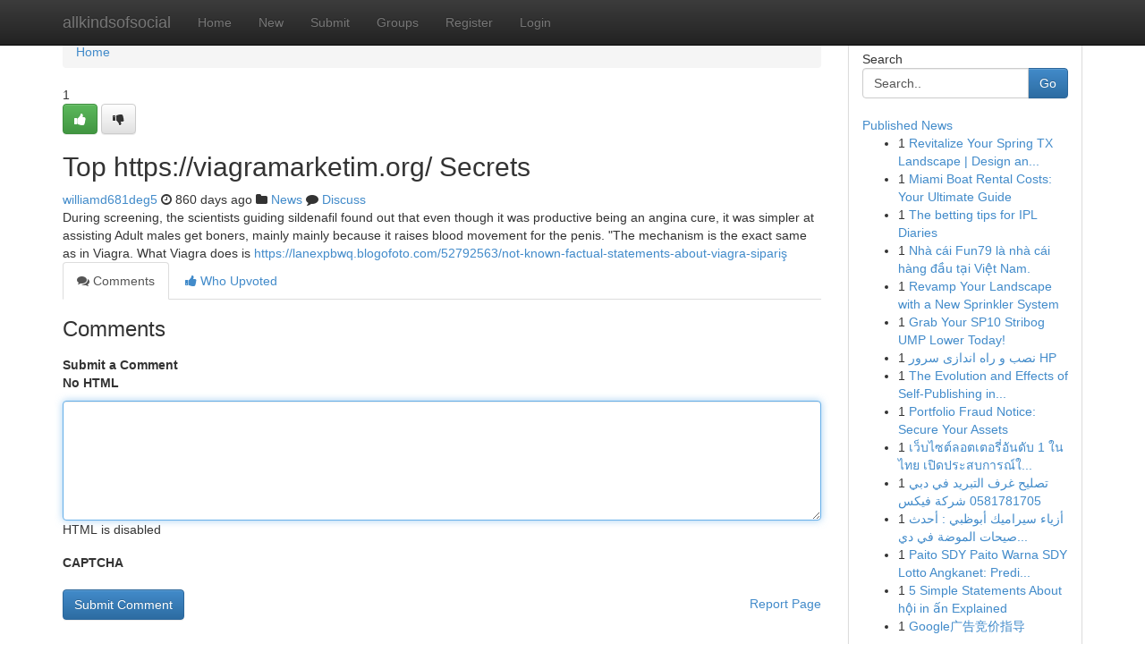

--- FILE ---
content_type: text/html; charset=UTF-8
request_url: https://allkindsofsocial.com/story903656/top-https-viagramarketim-org-secrets
body_size: 5416
content:
<!DOCTYPE html>
<html class="no-js" dir="ltr" xmlns="http://www.w3.org/1999/xhtml" xml:lang="en" lang="en"><head>

<meta http-equiv="Pragma" content="no-cache" />
<meta http-equiv="expires" content="0" />
<meta http-equiv="Content-Type" content="text/html; charset=UTF-8" />	
<title>Top https://viagramarketim.org/ Secrets</title>
<link rel="alternate" type="application/rss+xml" title="allkindsofsocial.com &raquo; Feeds 1" href="/rssfeeds.php?p=1" />
<link rel="alternate" type="application/rss+xml" title="allkindsofsocial.com &raquo; Feeds 2" href="/rssfeeds.php?p=2" />
<link rel="alternate" type="application/rss+xml" title="allkindsofsocial.com &raquo; Feeds 3" href="/rssfeeds.php?p=3" />
<link rel="alternate" type="application/rss+xml" title="allkindsofsocial.com &raquo; Feeds 4" href="/rssfeeds.php?p=4" />
<link rel="alternate" type="application/rss+xml" title="allkindsofsocial.com &raquo; Feeds 5" href="/rssfeeds.php?p=5" />
<link rel="alternate" type="application/rss+xml" title="allkindsofsocial.com &raquo; Feeds 6" href="/rssfeeds.php?p=6" />
<link rel="alternate" type="application/rss+xml" title="allkindsofsocial.com &raquo; Feeds 7" href="/rssfeeds.php?p=7" />
<link rel="alternate" type="application/rss+xml" title="allkindsofsocial.com &raquo; Feeds 8" href="/rssfeeds.php?p=8" />
<link rel="alternate" type="application/rss+xml" title="allkindsofsocial.com &raquo; Feeds 9" href="/rssfeeds.php?p=9" />
<link rel="alternate" type="application/rss+xml" title="allkindsofsocial.com &raquo; Feeds 10" href="/rssfeeds.php?p=10" />
<meta name="google-site-verification" content="m5VOPfs2gQQcZXCcEfUKlnQfx72o45pLcOl4sIFzzMQ" /><meta name="Language" content="en-us" />
<meta name="viewport" content="width=device-width, initial-scale=1.0">
<meta name="generator" content="Kliqqi" />

          <link rel="stylesheet" type="text/css" href="//netdna.bootstrapcdn.com/bootstrap/3.2.0/css/bootstrap.min.css">
             <link rel="stylesheet" type="text/css" href="https://cdnjs.cloudflare.com/ajax/libs/twitter-bootstrap/3.2.0/css/bootstrap-theme.css">
                <link rel="stylesheet" type="text/css" href="https://cdnjs.cloudflare.com/ajax/libs/font-awesome/4.1.0/css/font-awesome.min.css">
<link rel="stylesheet" type="text/css" href="/templates/bootstrap/css/style.css" media="screen" />

                         <script type="text/javascript" src="https://cdnjs.cloudflare.com/ajax/libs/modernizr/2.6.1/modernizr.min.js"></script>
<script type="text/javascript" src="https://cdnjs.cloudflare.com/ajax/libs/jquery/1.7.2/jquery.min.js"></script>
<style></style>
<link rel="alternate" type="application/rss+xml" title="RSS 2.0" href="/rss"/>
<link rel="icon" href="/favicon.ico" type="image/x-icon"/>
</head>

<body dir="ltr">

<header role="banner" class="navbar navbar-inverse navbar-fixed-top custom_header">
<div class="container">
<div class="navbar-header">
<button data-target=".bs-navbar-collapse" data-toggle="collapse" type="button" class="navbar-toggle">
    <span class="sr-only">Toggle navigation</span>
    <span class="fa fa-ellipsis-v" style="color:white"></span>
</button>
<a class="navbar-brand" href="/">allkindsofsocial</a>	
</div>
<span style="display: none;"><a href="/forum">forum</a></span>
<nav role="navigation" class="collapse navbar-collapse bs-navbar-collapse">
<ul class="nav navbar-nav">
<li ><a href="/">Home</a></li>
<li ><a href="/new">New</a></li>
<li ><a href="/submit">Submit</a></li>
                    
<li ><a href="/groups"><span>Groups</span></a></li>
<li ><a href="/register"><span>Register</span></a></li>
<li ><a data-toggle="modal" href="#loginModal">Login</a></li>
</ul>
	

</nav>
</div>
</header>
<!-- START CATEGORIES -->
<div class="subnav" id="categories">
<div class="container">
<ul class="nav nav-pills"><li class="category_item"><a  href="/">Home</a></li></ul>
</div>
</div>
<!-- END CATEGORIES -->
	
<div class="container">
	<section id="maincontent"><div class="row"><div class="col-md-9">

<ul class="breadcrumb">
	<li><a href="/">Home</a></li>
</ul>

<div itemscope itemtype="http://schema.org/Article" class="stories" id="xnews-903656" >


<div class="story_data">
<div class="votebox votebox-published">

<div itemprop="aggregateRating" itemscope itemtype="http://schema.org/AggregateRating" class="vote">
	<div itemprop="ratingCount" class="votenumber">1</div>
<div id="xvote-3" class="votebutton">
<!-- Already Voted -->
<a class="btn btn-default btn-success linkVote_3" href="/login" title=""><i class="fa fa-white fa-thumbs-up"></i></a>
<!-- Bury It -->
<a class="btn btn-default linkVote_3" href="/login"  title="" ><i class="fa fa-thumbs-down"></i></a>


</div>
</div>
</div>
<div class="title" id="title-3">
<span itemprop="name">

<h2 id="list_title"><span>Top https://viagramarketim.org/ Secrets</span></h2></span>	
<span class="subtext">

<span itemprop="author" itemscope itemtype="http://schema.org/Person">
<span itemprop="name">
<a href="/user/williamd681deg5" rel="nofollow">williamd681deg5</a> 
</span></span>
<i class="fa fa-clock-o"></i>
<span itemprop="datePublished">  860 days ago</span>

<script>
$(document).ready(function(){
    $("#list_title span").click(function(){
		window.open($("#siteurl").attr('href'), '', '');
    });
});
</script>

<i class="fa fa-folder"></i> 
<a href="/groups">News</a>

<span id="ls_comments_url-3">
	<i class="fa fa-comment"></i> <span id="linksummaryDiscuss"><a href="#discuss" class="comments">Discuss</a>&nbsp;</span>
</span> 





</div>
</div>
<span itemprop="articleBody">
<div class="storycontent">
	
<div class="news-body-text" id="ls_contents-3" dir="ltr">
During screening, the scientists guiding sildenafil found out that even though it was productive being an angina cure, it was simpler at assisting Adult males get boners, mainly mainly because it raises blood movement for the penis. &quot;The mechanism is the exact same as in Viagra. What Viagra does is <a id="siteurl" target="_blank" href="https://lanexpbwq.blogofoto.com/52792563/not-known-factual-statements-about-viagra-sipariş">https://lanexpbwq.blogofoto.com/52792563/not-known-factual-statements-about-viagra-sipariş</a><div class="clearboth"></div> 
</div>
</div><!-- /.storycontent -->
</span>
</div>

<ul class="nav nav-tabs" id="storytabs">
	<li class="active"><a data-toggle="tab" href="#comments"><i class="fa fa-comments"></i> Comments</a></li>
	<li><a data-toggle="tab" href="#who_voted"><i class="fa fa-thumbs-up"></i> Who Upvoted</a></li>
</ul>


<div id="tabbed" class="tab-content">

<div class="tab-pane fade active in" id="comments" >
<h3>Comments</h3>
<a name="comments" href="#comments"></a>
<ol class="media-list comment-list">

<a name="discuss"></a>
<form action="" method="post" id="thisform" name="mycomment_form">
<div class="form-horizontal">
<fieldset>
<div class="control-group">
<label for="fileInput" class="control-label">Submit a Comment</label>
<div class="controls">

<p class="help-inline"><strong>No HTML  </strong></p>
<textarea autofocus name="comment_content" id="comment_content" class="form-control comment-form" rows="6" /></textarea>
<p class="help-inline">HTML is disabled</p>
</div>
</div>


<script>
var ACPuzzleOptions = {
   theme :  "white",
   lang :  "en"
};
</script>

<div class="control-group">
	<label for="input01" class="control-label">CAPTCHA</label>
	<div class="controls">
	<div id="solvemedia_display">
	<script type="text/javascript" src="https://api.solvemedia.com/papi/challenge.script?k=1G9ho6tcbpytfUxJ0SlrSNt0MjjOB0l2"></script>

	<noscript>
	<iframe src="http://api.solvemedia.com/papi/challenge.noscript?k=1G9ho6tcbpytfUxJ0SlrSNt0MjjOB0l2" height="300" width="500" frameborder="0"></iframe><br/>
	<textarea name="adcopy_challenge" rows="3" cols="40"></textarea>
	<input type="hidden" name="adcopy_response" value="manual_challenge"/>
	</noscript>	
</div>
<br />
</div>
</div>

<div class="form-actions">
	<input type="hidden" name="process" value="newcomment" />
	<input type="hidden" name="randkey" value="75578554" />
	<input type="hidden" name="link_id" value="3" />
	<input type="hidden" name="user_id" value="2" />
	<input type="hidden" name="parrent_comment_id" value="0" />
	<input type="submit" name="submit" value="Submit Comment" class="btn btn-primary" />
	<a href="https://remove.backlinks.live" target="_blank" style="float:right; line-height: 32px;">Report Page</a>
</div>
</fieldset>
</div>
</form>
</ol>
</div>
	
<div class="tab-pane fade" id="who_voted">
<h3>Who Upvoted this Story</h3>
<div class="whovotedwrapper whoupvoted">
<ul>
<li>
<a href="/user/williamd681deg5" rel="nofollow" title="williamd681deg5" class="avatar-tooltip"><img src="/avatars/Avatar_100.png" alt="" align="top" title="" /></a>
</li>
</ul>
</div>
</div>
</div>
<!-- END CENTER CONTENT -->


</div>

<!-- START RIGHT COLUMN -->
<div class="col-md-3">
<div class="panel panel-default">
<div id="rightcol" class="panel-body">
<!-- START FIRST SIDEBAR -->

<!-- START SEARCH BOX -->
<script type="text/javascript">var some_search='Search..';</script>
<div class="search">
<div class="headline">
<div class="sectiontitle">Search</div>
</div>

<form action="/search" method="get" name="thisform-search" class="form-inline search-form" role="form" id="thisform-search" >

<div class="input-group">

<input type="text" class="form-control" tabindex="20" name="search" id="searchsite" value="Search.." onfocus="if(this.value == some_search) {this.value = '';}" onblur="if (this.value == '') {this.value = some_search;}"/>

<span class="input-group-btn">
<button type="submit" tabindex="21" class="btn btn-primary custom_nav_search_button" />Go</button>
</span>
</div>
</form>

<div style="clear:both;"></div>
<br />
</div>
<!-- END SEARCH BOX -->

<!-- START ABOUT BOX -->

	


<div class="headline">
<div class="sectiontitle"><a href="/">Published News</a></div>
</div>
<div class="boxcontent">
<ul class="sidebar-stories">

<li>
<span class="sidebar-vote-number">1</span>	<span class="sidebar-article"><a href="https://allkindsofsocial.com/story6376477/revitalize-your-spring-tx-landscape-design-and-installation" class="sidebar-title">Revitalize Your Spring TX Landscape | Design an...</a></span>
</li>
<li>
<span class="sidebar-vote-number">1</span>	<span class="sidebar-article"><a href="https://allkindsofsocial.com/story6376476/miami-boat-rental-costs-your-ultimate-guide" class="sidebar-title">Miami Boat Rental Costs: Your Ultimate Guide</a></span>
</li>
<li>
<span class="sidebar-vote-number">1</span>	<span class="sidebar-article"><a href="https://allkindsofsocial.com/story6376475/the-betting-tips-for-ipl-diaries" class="sidebar-title">The betting tips for IPL Diaries</a></span>
</li>
<li>
<span class="sidebar-vote-number">1</span>	<span class="sidebar-article"><a href="https://allkindsofsocial.com/story6376474/nhà-cái-fun79-là-nhà-cái-hàng-đầu-tại-việt-nam" class="sidebar-title">Nh&agrave; c&aacute;i Fun79 l&agrave; nh&agrave; c&aacute;i h&agrave;ng đầu tại Việt Nam.</a></span>
</li>
<li>
<span class="sidebar-vote-number">1</span>	<span class="sidebar-article"><a href="https://allkindsofsocial.com/story6376473/revamp-your-landscape-with-a-new-sprinkler-system" class="sidebar-title">Revamp Your Landscape with a New Sprinkler System </a></span>
</li>
<li>
<span class="sidebar-vote-number">1</span>	<span class="sidebar-article"><a href="https://allkindsofsocial.com/story6376472/grab-your-sp10-stribog-ump-lower-today" class="sidebar-title">Grab Your SP10 Stribog UMP Lower Today!</a></span>
</li>
<li>
<span class="sidebar-vote-number">1</span>	<span class="sidebar-article"><a href="https://allkindsofsocial.com/story6376471/نصب-و-راه-اندازی-سرور-hp" class="sidebar-title">نصب و راه اندازی سرور HP </a></span>
</li>
<li>
<span class="sidebar-vote-number">1</span>	<span class="sidebar-article"><a href="https://allkindsofsocial.com/story6376470/the-evolution-and-effects-of-self-publishing-in-these-days-s-literary-world" class="sidebar-title">The Evolution and Effects of Self-Publishing in...</a></span>
</li>
<li>
<span class="sidebar-vote-number">1</span>	<span class="sidebar-article"><a href="https://allkindsofsocial.com/story6376469/portfolio-fraud-notice-secure-your-assets" class="sidebar-title">Portfolio Fraud Notice: Secure Your Assets</a></span>
</li>
<li>
<span class="sidebar-vote-number">1</span>	<span class="sidebar-article"><a href="https://allkindsofsocial.com/story6376468/เว-บไซต-ลอตเตอร-อ-นด-บ-1-ในไทย-เป-ดประสบการณ-ใหม-ก-บลอตเตอร-ไร-ข-ดจำก-ด" class="sidebar-title">เว็บไซต์ลอตเตอรี่อันดับ 1 ในไทย เปิดประสบการณ์ใ...</a></span>
</li>
<li>
<span class="sidebar-vote-number">1</span>	<span class="sidebar-article"><a href="https://allkindsofsocial.com/story6376467/تصليح-غرف-التبريد-في-دبي-0581781705-شركة-فيكس" class="sidebar-title">تصليح غرف التبريد في دبي 0581781705 شركة فيكس</a></span>
</li>
<li>
<span class="sidebar-vote-number">1</span>	<span class="sidebar-article"><a href="https://allkindsofsocial.com/story6376466/أزياء-سيراميك-أبوظبي-أحدث-صيحات-الموضة-في-ديكور-المنازل" class="sidebar-title"> أزياء سيراميك أبوظبي : أحدث صيحات الموضة في دي...</a></span>
</li>
<li>
<span class="sidebar-vote-number">1</span>	<span class="sidebar-article"><a href="https://allkindsofsocial.com/story6376465/paito-sdy-paito-warna-sdy-lotto-angkanet-prediksi-togel-sydney-sama-paito-terbaik-paito-warna-sdy" class="sidebar-title">Paito SDY Paito Warna SDY Lotto Angkanet: Predi...</a></span>
</li>
<li>
<span class="sidebar-vote-number">1</span>	<span class="sidebar-article"><a href="https://allkindsofsocial.com/story6376464/5-simple-statements-about-hội-in-ấn-explained" class="sidebar-title">5 Simple Statements About hội in ấn Explained</a></span>
</li>
<li>
<span class="sidebar-vote-number">1</span>	<span class="sidebar-article"><a href="https://allkindsofsocial.com/story6376463/google广告竞价指导" class="sidebar-title">Google广告竞价指导</a></span>
</li>

</ul>
</div>

<!-- END SECOND SIDEBAR -->
</div>
</div>
</div>
<!-- END RIGHT COLUMN -->
</div></section>
<hr>

<!--googleoff: all-->
<footer class="footer">
<div id="footer">
<span class="subtext"> Copyright &copy; 2026 | <a href="/search">Advanced Search</a> 
| <a href="/">Live</a>
| <a href="/">Tag Cloud</a>
| <a href="/">Top Users</a>
| Made with <a href="#" rel="nofollow" target="_blank">Kliqqi CMS</a> 
| <a href="/rssfeeds.php?p=1">All RSS Feeds</a> 
</span>
</div>
</footer>
<!--googleon: all-->


</div>
	
<!-- START UP/DOWN VOTING JAVASCRIPT -->
	
<script>
var my_base_url='http://allkindsofsocial.com';
var my_kliqqi_base='';
var anonymous_vote = false;
var Voting_Method = '1';
var KLIQQI_Visual_Vote_Cast = "Voted";
var KLIQQI_Visual_Vote_Report = "Buried";
var KLIQQI_Visual_Vote_For_It = "Vote";
var KLIQQI_Visual_Comment_ThankYou_Rating = "Thank you for rating this comment.";


</script>
<!-- END UP/DOWN VOTING JAVASCRIPT -->


<script type="text/javascript" src="https://cdnjs.cloudflare.com/ajax/libs/jqueryui/1.8.23/jquery-ui.min.js"></script>
<link href="https://cdnjs.cloudflare.com/ajax/libs/jqueryui/1.8.23/themes/base/jquery-ui.css" media="all" rel="stylesheet" type="text/css" />




             <script type="text/javascript" src="https://cdnjs.cloudflare.com/ajax/libs/twitter-bootstrap/3.2.0/js/bootstrap.min.js"></script>

<!-- Login Modal -->
<div class="modal fade" id="loginModal" tabindex="-1" role="dialog">
<div class="modal-dialog">
<div class="modal-content">
<div class="modal-header">
<button type="button" class="close" data-dismiss="modal" aria-hidden="true">&times;</button>
<h4 class="modal-title">Login</h4>
</div>
<div class="modal-body">
<div class="control-group">
<form id="signin" action="/login?return=/story903656/top-https-viagramarketim-org-secrets" method="post">

<div style="login_modal_username">
	<label for="username">Username/Email</label><input id="username" name="username" class="form-control" value="" title="username" tabindex="1" type="text">
</div>
<div class="login_modal_password">
	<label for="password">Password</label><input id="password" name="password" class="form-control" value="" title="password" tabindex="2" type="password">
</div>
<div class="login_modal_remember">
<div class="login_modal_remember_checkbox">
	<input id="remember" style="float:left;margin-right:5px;" name="persistent" value="1" tabindex="3" type="checkbox">
</div>
<div class="login_modal_remember_label">
	<label for="remember" style="">Remember</label>
</div>
<div style="clear:both;"></div>
</div>
<div class="login_modal_login">
	<input type="hidden" name="processlogin" value="1"/>
	<input type="hidden" name="return" value=""/>
	<input class="btn btn-primary col-md-12" id="signin_submit" value="Sign In" tabindex="4" type="submit">
</div>
    
<hr class="soften" id="login_modal_spacer" />
	<div class="login_modal_forgot"><a class="btn btn-default col-md-12" id="forgot_password_link" href="/login">Forgotten Password?</a></div>
	<div class="clearboth"></div>
</form>
</div>
</div>
</div>
</div>
</div>

<script>$('.avatar-tooltip').tooltip()</script>
<script defer src="https://static.cloudflareinsights.com/beacon.min.js/vcd15cbe7772f49c399c6a5babf22c1241717689176015" integrity="sha512-ZpsOmlRQV6y907TI0dKBHq9Md29nnaEIPlkf84rnaERnq6zvWvPUqr2ft8M1aS28oN72PdrCzSjY4U6VaAw1EQ==" data-cf-beacon='{"version":"2024.11.0","token":"aee94952a06b4a068564a1a6e06d5cff","r":1,"server_timing":{"name":{"cfCacheStatus":true,"cfEdge":true,"cfExtPri":true,"cfL4":true,"cfOrigin":true,"cfSpeedBrain":true},"location_startswith":null}}' crossorigin="anonymous"></script>
</body>
</html>
